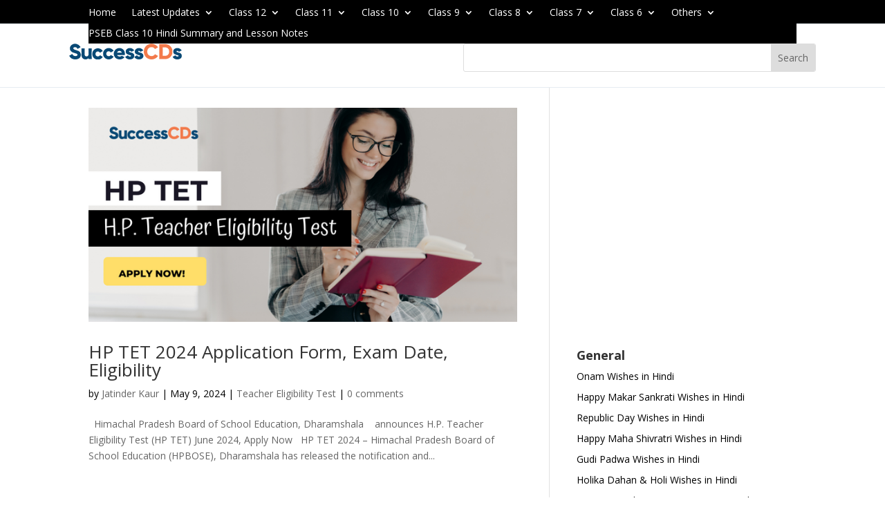

--- FILE ---
content_type: text/html; charset=utf-8
request_url: https://www.google.com/recaptcha/api2/aframe
body_size: 267
content:
<!DOCTYPE HTML><html><head><meta http-equiv="content-type" content="text/html; charset=UTF-8"></head><body><script nonce="aolZDoRbzLBSQPkFtD-sNg">/** Anti-fraud and anti-abuse applications only. See google.com/recaptcha */ try{var clients={'sodar':'https://pagead2.googlesyndication.com/pagead/sodar?'};window.addEventListener("message",function(a){try{if(a.source===window.parent){var b=JSON.parse(a.data);var c=clients[b['id']];if(c){var d=document.createElement('img');d.src=c+b['params']+'&rc='+(localStorage.getItem("rc::a")?sessionStorage.getItem("rc::b"):"");window.document.body.appendChild(d);sessionStorage.setItem("rc::e",parseInt(sessionStorage.getItem("rc::e")||0)+1);localStorage.setItem("rc::h",'1770038762610');}}}catch(b){}});window.parent.postMessage("_grecaptcha_ready", "*");}catch(b){}</script></body></html>